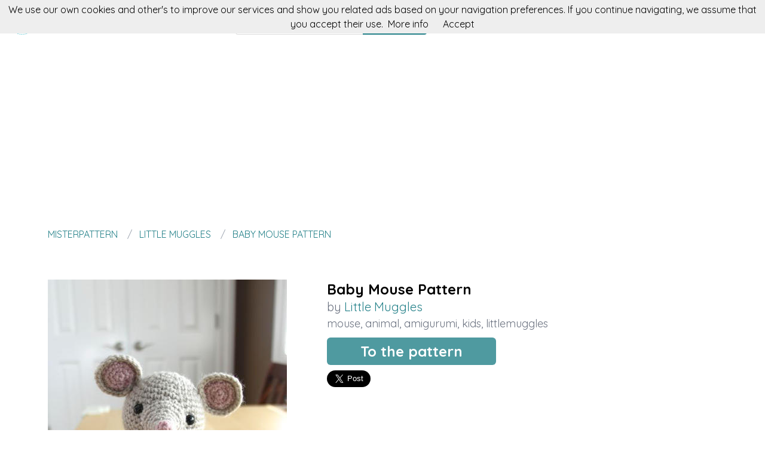

--- FILE ---
content_type: text/html; charset=utf-8
request_url: https://misterpattern.com/pattern/baby-mouse-pattern
body_size: 5222
content:
<!DOCTYPE html><html class="no-js" lang="en"><head><title>Baby Mouse Pattern</title><link rel="shortcut icon" type="image/png" href="/img/favicon.png"/><link rel="Sitemap" type="application/rss+xml" href="/sitemap.xml"/><meta charSet="utf-8"/><meta name="viewport" content="width=device-width, initial-scale=1.0"/><meta property="og:title" content="Baby Mouse Pattern"/><meta property="og:type" content="website"/><meta property="og:url" content="https://misterpattern.com/pattern/baby-mouse-pattern"/><meta property="og:image" content="//img.misterpattern.com/littlemuggles-baby-mouse-pattern"/><meta property="og:site_name" content="misterpattern"/><meta name="twitter:card" content="summary"/><meta name="twitter:site" content="@misterpattern"/><meta name="twitter:title" content="Baby Mouse Pattern"/><meta name="twitter.image" content="//img.misterpattern.com/littlemuggles-baby-mouse-pattern"/><meta name="p:domain_verify" content="8c9063bc6832841acb4cf60359624891"/><meta name="verification" content="e76cfccfe39a2297a6bce0fae5028177"/><link rel="manifest" href="/manifest.webmanifest"/><link rel="apple-touch-icon" href="/img/logo-192.png"/><meta name="theme-color" content="#248189"/><link rel="preconnect" href="https://fonts.gstatic.com"/><link href="https://fonts.googleapis.com/css2?family=Quicksand:wght@300;400;700&amp;display=swap" rel="stylesheet"/><link rel="stylesheet" type="text/css" href="/stylesheets/style.css"/><script async="" src="https://pagead2.googlesyndication.com/pagead/js/adsbygoogle.js?client=ca-pub-9034217470327718" crossorigin="anonymous"></script><link rel="canonical" href="https://misterpattern.com/pattern/baby-mouse-pattern"/><link rel="alternate" hrefLang="x-default" href="https://misterpattern.com/pattern/baby-mouse-pattern"/><link rel="alternate" hrefLang="es" href="https://es.misterpattern.com/patron/baby-mouse-pattern"/><link rel="alternate" hrefLang="en" href="https://misterpattern.com/pattern/baby-mouse-pattern"/><meta name="description" content="With this pattern by Little Muggles you will learn how to do a Baby Mouse Pattern step by step. It is an easy tutorial about mouse to work with."/><meta name="og:description" content="With this pattern by Little Muggles you will learn how to do a Baby Mouse Pattern step by step. It is an easy tutorial about mouse to work with."/><meta name="twitter:description" content="With this pattern by Little Muggles you will learn how to do a Baby Mouse Pattern step by step. It is an easy tutorial about mouse to work with."/></head><body><nav data-topbar="true"><div class="flex flex-wrap justify-between items-center mx-auto"><a href="/" class="flex items-center"><img width="42" height="42" alt="Search engine for knitting patterns | misterpattern" src="/img/footer.png" class="m-4"/><img width="120" height="22" alt="Search engine for knitting patterns | misterpattern" src="/img/logo.png"/></a><div class="hidden content-start lg:w-3/12 lg:flex" itemscope="" itemType="http://schema.org/WebSite"><meta itemProp="url" content="https://misterpattern.com/"/><form class="flex" action="/search" itemProp="potentialAction" itemscope="" itemType="http://schema.org/SearchAction"><meta itemProp="target" content="https://misterpattern.com/search?q={q}"/><input itemProp="query-input" class="flex-1 w-2/3 h-[42px] text-lg px-5 py-2 border-solid border border-r-0 border-[#dcdcdc] rounded-l focus:outline-none focus:border-primary" type="text" id="search" name="q" aria-label="Search" placeholder="e.g. scarf"/><input type="submit" class="flex-initial bg-primary font-semibold w-1/3 px-[10px] rounded-r text-lg text-white" value="Search"/></form></div><a class="toggle-topbar menu-icon lg:hidden mx-4" aria-label="Toggle menu" href="#"><svg xmlns="http://www.w3.org/2000/svg" fill="none" viewBox="0 0 24
			24" stroke-width="1.5" stroke="currentColor" class="w-8 h-8 stroke-gray-400"><path stroke-linecap="round" stroke-linejoin="round" d="M3.75 6.75h16.5M3.75 12h16.5m-16.5 5.25h16.5"></path></svg></a><div class="top-bar-section w-full hidden lg:block lg:w-auto"><div class="container mt-4 lg:hidden" itemscope="" itemType="http://schema.org/WebSite"><meta itemProp="url" content="https://misterpattern.com/"/><form class="flex content-start lg:hidden" action="/search" itemProp="potentialAction" itemscope="" itemType="http://schema.org/SearchAction"><meta itemProp="target" content="https://misterpattern.com/search?q={q}"/><input itemProp="query-input" class="flex-1 w-2/3 h-[42px] text-lg px-5 py-2 border-solid border border-r-0 border-[#dcdcdc] rounded-l focus:outline-none focus:border-primary" type="text" id="search" name="q" aria-label="Search" placeholder="e.g. scarf"/><input type="submit" class="flex-initial bg-primary font-semibold w-1/3 px-[10px] rounded-r text-lg text-white" value="Search"/></form></div><ul class="flex flex-col p-4  lg:flex-row lg:space-x-8 lg:mt-0 lg:text-sm"><li><a class="font-normal leading-10 text-base" href="/top-knitting-patterns">Top knitting patterns</a></li><li><a class="font-normal leading-10 text-base" href="/knitting-accessories">Knitting accessories</a></li></ul></div></div></nav><script>
        document.addEventListener('DOMContentLoaded', function(event) {
          var topbar = document.getElementsByClassName('top-bar-section')[0];
          var tog = document.getElementsByClassName('toggle-topbar')[0];

          tog.addEventListener('click', function () {
            topbar.classList.toggle('hidden');
          });
        });
      </script><div class="container"><nav class="flex my-4" aria-label="Baby Mouse Pattern"><ol class="inline-flex items-center space-x-1 uppercase w-full" itemscope="" itemType="http://schema.org/BreadcrumbList"><li itemProp="itemListElement" itemscope="" itemType="http://schema.org/ListItem"><a class="text-primary hover:underline" itemProp="item" href="/"><span itemProp="name">misterpattern</span></a><meta itemProp="position" content="1"/></li><li itemProp="itemListElement" itemscope="" itemType="http://schema.org/ListItem" class="truncate before:content-[&#x27;/&#x27;] before:mx-3 before:text-gray-400"><a class="text-primary hover:underline" itemProp="item" href="/patterns/littlemuggles"><span itemProp="name">Little Muggles</span></a><meta itemProp="position" content="2"/></li><li itemProp="itemListElement" itemscope="" itemType="http://schema.org/ListItem" class="truncate before:content-[&#x27;/&#x27;] before:mx-3 before:text-gray-400"><a class="text-primary hover:underline" itemProp="item" href="/pattern/baby-mouse-pattern"><span itemProp="name">Baby Mouse Pattern</span></a><meta itemProp="position" content="3"/></li></ol></nav><div itemscope="" itemType="http://schema.org/Product"><div class="mt-16 flex flex-col gap-8 md:flex-row"><div class="md:w-5/12"><img src="//img.misterpattern.com/littlemuggles-baby-mouse-pattern" data-pin-url="/pattern/baby-mouse-pattern" data-pin-media="//img.misterpattern.com/littlemuggles-baby-mouse-pattern" data-pin-description="Baby Mouse Pattern" alt="Baby Mouse Pattern" itemProp="image"/><div itemProp="offers" itemType="http://schema.org/Offer" itemscope=""><meta itemProp="priceCurrency" content="EUR"/><meta itemProp="price" content="0"/></div></div><div class="flex flex-col gap-3 md:w-7/12"><h1 class="font-semibold text-2xl" itemProp="name">Baby Mouse Pattern</h1><p class="text-xl text-gray-500" itemProp="brand" itemscope="" itemType="http://schema.org/Brand">by <span class="text-primary" itemProp="name"><a class="hover:underline" href="/patterns/littlemuggles" title="Little Muggles">Little Muggles</a></span><meta itemProp="url"/><meta itemProp="image"/></p><p class="text-lg text-gray-500"><a class="hover:underline" href="/tag/mouse" title="mouse">mouse</a>, <a class="hover:underline" href="/tag/animal" title="animal">animal</a>, <a class="hover:underline" href="/tag/amigurumi" title="amigurumi">amigurumi</a>, <a class="hover:underline" href="/tag/kids" title="kids">kids</a>, <a class="hover:underline" href="/tag/littlemuggles" title="littlemuggles">littlemuggles</a> </p><div class="my-4"><a class="rounded-md bg-primary/80 text-2xl text-white font-semibold px-14 py-2 hover:bg-primary" href="/redirect/559962f19382db0000c971f3" title="Baby Mouse Pattern" itemProp="url" target="blank" rel="nofollow">To the pattern</a></div><div class="flex gap-4"><a class="twitter-share-button" data-via="misterpattern" data-text="Baby Mouse Pattern" data-related="misterpattern" data-size="large" href="https://twitter.com/share">Tweet</a><a data-pin-do="buttonPin" data-pin-count="beside" data-pin-tall="true" data-pin-lang="en" data-pin-save="true" href="https://www.pinterest.com/pin/create/button/?url=https://misterpattern.com/pattern/baby-mouse-pattern&amp;media=//img.misterpattern.com/littlemuggles-baby-mouse-pattern&amp;description=Baby%20Mouse%20Pattern"></a></div></div></div><p class="mt-10 mb-4">misterpattern presents you with this pattern made by Little Muggles with which you will learn to do a Baby Mouse Pattern step by step, in an easy and simple way.</p><p class="my-4">This is a tutorial to make a lovely pattern of mouse to sew with clear and detailed explanations and also accompanied by various photos that will guide you during the creation of your work.</p><p class="my-4">If you like animal, we encourage you to not hesitate and make it since it is designed so that it can be done by both a beginner and the most advanced of the students.</p><p class="my-4">But if this was not the pattern you were looking for, don&#x27;t worry, we are sure that you will find it at misterpattern. You just have to keep surfing our website.</p><p class="my-4">We have no doubt that you will manage to create a project equal even better than the original one. Cheer up!</p><p class="my-8 text-3xl">More patterns by Little Muggles</p><div class="grid grid-cols-1 gap-4 sm:grid-cols-2 md:grid-cols-4"><div class="min-h-[400px] flex flex-col gap-2" itemscope="" itemType="http://schema.org/Product"><div class="relative"><a href="/pattern/jolly-the-snowman" title=" Jolly the Snowman" itemProp="url"><img class="lazy w-full h-[250px] object-cover" src="/img/loading.svg" data-src="//img.misterpattern.com/littlemuggles-jolly-the-snowman" alt=" Jolly the Snowman" itemProp="image"/><div class="absolute top-0 left-0 w-full h-full bg-transparent hover:bg-white/20"></div></a></div><div itemProp="offers" itemType="http://schema.org/Offer" itemscope=""><meta itemProp="priceCurrency" content="EUR"/><meta itemProp="price" content="0"/></div><a class="font-semibold text-gray-700 text-lg md:text-base" href="/pattern/jolly-the-snowman" title="&lt;%= pattern.title %&gt;" itemProp="url"><span itemProp="name"> Jolly the Snowman</span></a><p class="text-base md:text-sm text-gray-700" itemProp="brand" itemscope="" itemType="http://schema.org/Brand">by <span class="text-primary hover:underline" itemProp="name"><a href="/patterns/littlemuggles" title="Little Muggles">Little Muggles</a></span></p><p class="text-base md:text-sm text-gray-600"><a class="hover:underline" href="/tag/snowman" title="snowman">snowman</a>, <a class="hover:underline" href="/tag/christmas" title="christmas">christmas</a>, <a class="hover:underline" href="/tag/winter" title="winter">winter</a>, <a class="hover:underline" href="/tag/doll" title="doll">doll</a>, <a class="hover:underline" href="/tag/kids" title="kids">kids</a>, <a class="hover:underline" href="/tag/gift" title="gift">gift</a>, <a class="hover:underline" href="/tag/amigurumi" title="amigurumi">amigurumi</a>, <a class="hover:underline" href="/tag/animal" title="animal">animal</a>, <a class="hover:underline" href="/tag/littlemuggles" title="littlemuggles">littlemuggles</a> </p></div><div class="min-h-[400px] flex flex-col gap-2" itemscope="" itemType="http://schema.org/Product"><div class="relative"><a href="/pattern/bernie-bear" title=" Bernie Bear" itemProp="url"><img class="lazy w-full h-[250px] object-cover" src="/img/loading.svg" data-src="//img.misterpattern.com/littlemuggles-bernie-bear" alt=" Bernie Bear" itemProp="image"/><div class="absolute top-0 left-0 w-full h-full bg-transparent hover:bg-white/20"></div></a></div><div itemProp="offers" itemType="http://schema.org/Offer" itemscope=""><meta itemProp="priceCurrency" content="EUR"/><meta itemProp="price" content="0"/></div><a class="font-semibold text-gray-700 text-lg md:text-base" href="/pattern/bernie-bear" title="&lt;%= pattern.title %&gt;" itemProp="url"><span itemProp="name"> Bernie Bear</span></a><p class="text-base md:text-sm text-gray-700" itemProp="brand" itemscope="" itemType="http://schema.org/Brand">by <span class="text-primary hover:underline" itemProp="name"><a href="/patterns/littlemuggles" title="Little Muggles">Little Muggles</a></span></p><p class="text-base md:text-sm text-gray-600"><a class="hover:underline" href="/tag/bear" title="bear">bear</a>, <a class="hover:underline" href="/tag/kids" title="kids">kids</a>, <a class="hover:underline" href="/tag/gift" title="gift">gift</a>, <a class="hover:underline" href="/tag/amigurumi" title="amigurumi">amigurumi</a>, <a class="hover:underline" href="/tag/animal" title="animal">animal</a>, <a class="hover:underline" href="/tag/littlemuggles" title="littlemuggles">littlemuggles</a> </p></div><div class="min-h-[400px] flex flex-col gap-2" itemscope="" itemType="http://schema.org/Product"><div class="relative"><a href="/pattern/spike-the-dragon" title="Spike the dragon" itemProp="url"><img class="lazy w-full h-[250px] object-cover" src="/img/loading.svg" data-src="//img.misterpattern.com/littlemuggles-spike-the-dragon" alt="Spike the dragon" itemProp="image"/><div class="absolute top-0 left-0 w-full h-full bg-transparent hover:bg-white/20"></div></a></div><div itemProp="offers" itemType="http://schema.org/Offer" itemscope=""><meta itemProp="priceCurrency" content="EUR"/><meta itemProp="price" content="0"/></div><a class="font-semibold text-gray-700 text-lg md:text-base" href="/pattern/spike-the-dragon" title="&lt;%= pattern.title %&gt;" itemProp="url"><span itemProp="name">Spike the dragon</span></a><p class="text-base md:text-sm text-gray-700" itemProp="brand" itemscope="" itemType="http://schema.org/Brand">by <span class="text-primary hover:underline" itemProp="name"><a href="/patterns/littlemuggles" title="Little Muggles">Little Muggles</a></span></p><p class="text-base md:text-sm text-gray-600"><a class="hover:underline" href="/tag/spike" title="spike">spike</a>, <a class="hover:underline" href="/tag/dragon" title="dragon">dragon</a>, <a class="hover:underline" href="/tag/amigurumi" title="amigurumi">amigurumi</a>, <a class="hover:underline" href="/tag/kids" title="kids">kids</a>, <a class="hover:underline" href="/tag/littlemuggles" title="littlemuggles">littlemuggles</a> </p></div><div class="min-h-[400px] flex flex-col gap-2" itemscope="" itemType="http://schema.org/Product"><div class="relative"><a href="/pattern/jingles-the-reindeer" title="Jingles the Reindeer" itemProp="url"><img class="lazy w-full h-[250px] object-cover" src="/img/loading.svg" data-src="//img.misterpattern.com/littlemuggles-jingles-the-reindeer" alt="Jingles the Reindeer" itemProp="image"/><div class="absolute top-0 left-0 w-full h-full bg-transparent hover:bg-white/20"></div></a></div><div itemProp="offers" itemType="http://schema.org/Offer" itemscope=""><meta itemProp="priceCurrency" content="EUR"/><meta itemProp="price" content="0"/></div><a class="font-semibold text-gray-700 text-lg md:text-base" href="/pattern/jingles-the-reindeer" title="&lt;%= pattern.title %&gt;" itemProp="url"><span itemProp="name">Jingles the Reindeer</span></a><p class="text-base md:text-sm text-gray-700" itemProp="brand" itemscope="" itemType="http://schema.org/Brand">by <span class="text-primary hover:underline" itemProp="name"><a href="/patterns/littlemuggles" title="Little Muggles">Little Muggles</a></span></p><p class="text-base md:text-sm text-gray-600"><a class="hover:underline" href="/tag/reindeer" title="reindeer">reindeer</a>, <a class="hover:underline" href="/tag/christmas" title="christmas">christmas</a>, <a class="hover:underline" href="/tag/winter" title="winter">winter</a>, <a class="hover:underline" href="/tag/doll" title="doll">doll</a>, <a class="hover:underline" href="/tag/kids" title="kids">kids</a>, <a class="hover:underline" href="/tag/gift" title="gift">gift</a>, <a class="hover:underline" href="/tag/amigurumi" title="amigurumi">amigurumi</a>, <a class="hover:underline" href="/tag/animal" title="animal">animal</a>, <a class="hover:underline" href="/tag/littlemuggles" title="littlemuggles">littlemuggles</a> </p></div></div><p class="my-8 text-3xl">You could like</p><div class="grid grid-cols-1 gap-4 sm:grid-cols-2 md:grid-cols-4"><div class="flex flex-col gap-2" itemscope="" itemType="http://schema.org/Product"><div class="relative"><a href="/redirect-accessory/54c53769b5f69600004b8511" title="Deluxe Set of 8 Rainbow Multicoloured Knitpro Spectra Trendz Interchangeable Circular Knitting Needles - sizes 3.5mm to 8mm" rel="nofollow" itemProp="url" target="blank"><img class="lazy w-full h-[250px] object-cover" src="/img/loading.svg" data-src="//img.misterpattern.com/c3080d5bbbb4c8d7d0168d629d74ee94-deluxe-set-of-8-rainbow-multicoloured-knitpro-spectra-trendz-interchangeable-circular-knitting-needles-sizes-3-5mm-to-8mm" alt="Deluxe Set of 8 Rainbow Multicoloured Knitpro Spectra Trendz Interchangeable Circular Knitting Needles - sizes 3.5mm to 8mm" itemProp="image"/><div class="absolute top-0 left-0 w-full h-full bg-transparent hover:bg-white/20"></div></a></div><div itemProp="offers" itemType="http://schema.org/Offer" itemscope=""><meta itemProp="priceCurrency" content="EUR"/><meta itemProp="price" content="0"/></div><a class="font-semibold text-gray-700 text-lg md:text-base" href="/redirect-accessory/54c53769b5f69600004b8511" title="Deluxe Set of 8 Rainbow Multicoloured Knitpro Spectra Trendz Interchangeable Circular Knitting Needles - sizes 3.5mm to 8mm" rel="nofollow" target="blank"><span itemProp="name">Deluxe Set of 8 Rainbow Multicoloured Knitpro Spectra Trendz Interchangeable Circular Knitting Needles - sizes 3.5mm to 8mm</span></a></div><div class="flex flex-col gap-2" itemscope="" itemType="http://schema.org/Product"><div class="relative"><a href="/redirect-accessory/54c50062b5f69600004b84e1" title="KNITTING NEEDLES / Double ended 15mm/US19" rel="nofollow" itemProp="url" target="blank"><img class="lazy w-full h-[250px] object-cover" src="/img/loading.svg" data-src="//img.misterpattern.com/2d7d2f70e3a6083e01b7ffba29c006a7-knitting-needles-double-ended-15mm-us19" alt="KNITTING NEEDLES / Double ended 15mm/US19" itemProp="image"/><div class="absolute top-0 left-0 w-full h-full bg-transparent hover:bg-white/20"></div></a></div><div itemProp="offers" itemType="http://schema.org/Offer" itemscope=""><meta itemProp="priceCurrency" content="EUR"/><meta itemProp="price" content="0"/></div><a class="font-semibold text-gray-700 text-lg md:text-base" href="/redirect-accessory/54c50062b5f69600004b84e1" title="KNITTING NEEDLES / Double ended 15mm/US19" rel="nofollow" target="blank"><span itemProp="name">KNITTING NEEDLES / Double ended 15mm/US19</span></a></div><div class="flex flex-col gap-2" itemscope="" itemType="http://schema.org/Product"><div class="relative"><a href="/redirect-accessory/54c95aa018f2a40000a3f455" title="Sewing Needle set of two plastic - 9 cm long" rel="nofollow" itemProp="url" target="blank"><img class="lazy w-full h-[250px] object-cover" src="/img/loading.svg" data-src="//img.misterpattern.com/d87c372ee47c8b940c6f91ca1d65b9ed-sewing-needle-set-of-two-plastic-9-cm-long" alt="Sewing Needle set of two plastic - 9 cm long" itemProp="image"/><div class="absolute top-0 left-0 w-full h-full bg-transparent hover:bg-white/20"></div></a></div><div itemProp="offers" itemType="http://schema.org/Offer" itemscope=""><meta itemProp="priceCurrency" content="EUR"/><meta itemProp="price" content="0"/></div><a class="font-semibold text-gray-700 text-lg md:text-base" href="/redirect-accessory/54c95aa018f2a40000a3f455" title="Sewing Needle set of two plastic - 9 cm long" rel="nofollow" target="blank"><span itemProp="name">Sewing Needle set of two plastic - 9 cm long</span></a></div><div class="flex flex-col gap-2" itemscope="" itemType="http://schema.org/Product"><div class="relative"><a href="/redirect-accessory/54c95ab318f2a40000a3f456" title="Sewing Needle - set of four plastic - 7 cm long" rel="nofollow" itemProp="url" target="blank"><img class="lazy w-full h-[250px] object-cover" src="/img/loading.svg" data-src="//img.misterpattern.com/406b6b39f3594ee73dff25cf899855b6-sewing-needle-set-of-four-plastic-7-cm-long" alt="Sewing Needle - set of four plastic - 7 cm long" itemProp="image"/><div class="absolute top-0 left-0 w-full h-full bg-transparent hover:bg-white/20"></div></a></div><div itemProp="offers" itemType="http://schema.org/Offer" itemscope=""><meta itemProp="priceCurrency" content="EUR"/><meta itemProp="price" content="0"/></div><a class="font-semibold text-gray-700 text-lg md:text-base" href="/redirect-accessory/54c95ab318f2a40000a3f456" title="Sewing Needle - set of four plastic - 7 cm long" rel="nofollow" target="blank"><span itemProp="name">Sewing Needle - set of four plastic - 7 cm long</span></a></div></div></div></div><script>window.twttr=(function(d,s,id){var t,js,fjs=d.getElementsByTagName(s)[0];if(d.getElementById(id)){return}js=d.createElement(s);js.id=id;js.src="https://platform.twitter.com/widgets.js";fjs.parentNode.insertBefore(js,fjs);return window.twttr||(t={_e:[],ready:function(f){t._e.push(f)}})}(document,"script","twitter-wjs"));</script><script async="" defer="" src="//assets.pinterest.com/js/pinit.js"></script><div class="w-full h-[52px] my-8 bg-[url(&#x27;/img/bg.png&#x27;)]"></div><div class="container"><div class="my-5 flex items-center"><p class="text-center text-base w-full"><a href="https://es.misterpattern.com" class="py-5 px-2 hover:underline " rel="nofollow">Español</a><a href="https://misterpattern.com" class="py-5 px-2 hover:underline text-primary" rel="nofollow">English</a></p></div><p class="text-center text-gray-700">In misterpattern you can search knitting pattern for your projects. Crochet, amigurumi, granny squares and all kind of wear.</p></div><footer><div class="container"><div class="my-8 grid gap-4 md:grid-cols-4"><div><p class="font-semibold mb-3 text-lg text-gray-700 md:text-base">misterpattern</p><div class="flex flex-col gap-2 text-base text-gray-600 md:text-sm"><a class="hover:underline" href="/about" rel="nofollow">About</a><a class="hover:underline" href="/contact" rel="nofollow">Contact</a></div></div><div><p class="font-semibold mb-3 text-gray-700 text-lg md:text-base">patterns</p><div class="flex flex-col gap-2 text-base text-gray-600 md:text-sm"><a class="hover:underline" href="/pattern-makers">Pattern makers</a><a class="hover:underline" href="/top-knitting-patterns">Top knitting patterns</a><a class="hover:underline" href="/amigurumi-patterns">Amigurumi patterns</a><a class="hover:underline" href="/disney-patterns">Disney patterns</a></div></div><div><p class="font-semibold mb-3 text-gray-700 text-lg md:text-base">more</p><div class="flex flex-col gap-2 text-base text-gray-600 md:text-sm"><a class="hover:underline" href="/knitting-accessories">Acessories</a><a class="hover:underline" href="/knitting-courses">Knitting courses</a></div></div><div><p class="font-semibold mb-3 text-gray-700 text-lg md:text-base">you could be interested</p><div class="flex flex-col gap-2 text-base text-gray-600 md:text-sm"><a class="hover:underline" href="https://en.fieltroteca.com">Felt patterns</a><a class="hover:underline" href="https://en.puntodecruzpatrones.com">Cross stitch patterns</a><a class="hover:underline" href="https://en.patronesdecostura.com">Sewing patterns</a><a class="hover:underline" href="https://en.donpatron.es">Patrones en español</a></div></div></div><hr class="h-0 border-t border-solid border-[#ddd] my-4"/><div class="my-4 flex flex-col justify-between gap-2 items-center md:flex-row"><div class="flex items-center gap-2"><img width="32" height="32" class="h-[32px]" alt="In misterpattern you can search knitting pattern for your projects. Crochet, amigurumi, granny squares and all kind of wear." src="/img/footer.png"/><p class="text-sm">2026 misterpattern.com</p></div><div class="flex gap-4 text-sm"><a class="hover:underline" href="/cookie-policy" rel="nofollow">Cookie policy</a><a class="hover:underline" href="/sitemap">Sitemap</a><a title="Follow misterpattern on Twitter" href="https://twitter.com/misterpattern"><img width="20" height="20" class="w-[20px]" alt="Follow misterpattern on Twitter" src="/img/twitter-blue.png"/></a><a title="Like misterpattern on Facebook" href="https://facebook.com/misterpattern"><img width="20" height="20" class="w-[20px]" alt="Like misterpattern on Facebook" src="/img/facebook-blue.png"/></a><a title="Visit misterpattern on Pinterest" href="https://pinterest.com/misterpattern"><img width="20" height="20" class="w-[20px]" alt="Visit misterpattern on Pinterest" src="/img/pinterest-red.png"/></a></div></div></div></footer><script defer="" src="/js/result.min.js"></script><script>
        document.addEventListener('DOMContentLoaded', function(event) {
          cookieChoices('misterpatternConsent').showCookieConsentBar("We use our own cookies and other's to improve our services and show you related ads based on your navigation preferences. If you continue navigating, we assume that you accept their use.",
            "Accept", "More info", "/politica-de-cookies");

          yall();
        });
      </script><script defer src="https://static.cloudflareinsights.com/beacon.min.js/vcd15cbe7772f49c399c6a5babf22c1241717689176015" integrity="sha512-ZpsOmlRQV6y907TI0dKBHq9Md29nnaEIPlkf84rnaERnq6zvWvPUqr2ft8M1aS28oN72PdrCzSjY4U6VaAw1EQ==" data-cf-beacon='{"version":"2024.11.0","token":"8ac421ec08ad491393a5579155a2c82e","r":1,"server_timing":{"name":{"cfCacheStatus":true,"cfEdge":true,"cfExtPri":true,"cfL4":true,"cfOrigin":true,"cfSpeedBrain":true},"location_startswith":null}}' crossorigin="anonymous"></script>
</body></html>

--- FILE ---
content_type: text/html; charset=utf-8
request_url: https://www.google.com/recaptcha/api2/aframe
body_size: 267
content:
<!DOCTYPE HTML><html><head><meta http-equiv="content-type" content="text/html; charset=UTF-8"></head><body><script nonce="25d0nMEKfPdUJLzSMj5tlw">/** Anti-fraud and anti-abuse applications only. See google.com/recaptcha */ try{var clients={'sodar':'https://pagead2.googlesyndication.com/pagead/sodar?'};window.addEventListener("message",function(a){try{if(a.source===window.parent){var b=JSON.parse(a.data);var c=clients[b['id']];if(c){var d=document.createElement('img');d.src=c+b['params']+'&rc='+(localStorage.getItem("rc::a")?sessionStorage.getItem("rc::b"):"");window.document.body.appendChild(d);sessionStorage.setItem("rc::e",parseInt(sessionStorage.getItem("rc::e")||0)+1);localStorage.setItem("rc::h",'1768780966141');}}}catch(b){}});window.parent.postMessage("_grecaptcha_ready", "*");}catch(b){}</script></body></html>